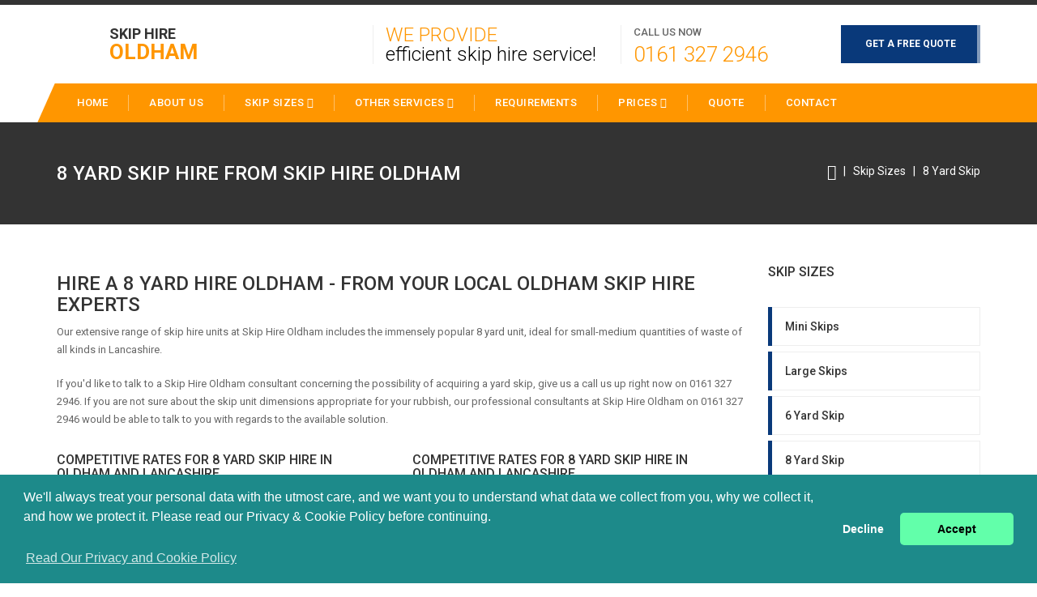

--- FILE ---
content_type: text/html; charset=UTF-8
request_url: https://skiphire-oldham.co.uk/8-yard.php
body_size: 5700
content:
<!DOCTYPE html PUBLIC "-//W3C//DTD XHTML 1.0 Transitional//EN" "http://www.w3.org/TR/xhtml1/DTD/xhtml1-transitional.dtd">
<html xmlns="http://www.w3.org/1999/xhtml">
<head>
<meta http-equiv="Content-Type" content="text/html; charset=utf-8" />
<title>8 Yard Skip Hire From Skip Hire Oldham</title>
<meta name="viewport" content="width=device-width, initial-scale=1">
<meta name="keywords" content="8 Yard Skip Hire" />
<meta name="description" content="Hire a 8 Yard Skip From Skip Hire Oldham, Lancashire" />
<meta name="geo.region" content="GB-OLD" />
<meta name="geo.placename" content="Oldham" />
<meta name="ICBM" content="53.541277, -2.117662" />
<meta name="geo.position" content="53.541277, -2.117662" />
<link rel="stylesheet" href="https://skiphire-oldham.co.uk/css/master.css" type="text/css" media="screen" />
<link rel="canonical" href="https://skiphire-oldham.co.uk/8-yard.php"/>
<link rel="icon" href="https://skiphire-oldham.co.uk/img/favicon.ico" sizes="32x32" />
	<!--[if lt IE 9]>
      <script src="//oss.maxcdn.com/libs/html5shiv/3.7.0/html5shiv.js"></script>
      <script src="//oss.maxcdn.com/libs/respond.js/1.4.2/respond.min.js"></script>
    <![endif]-->
</head>
<body>
	<div class="sp-body">
		<script type="application/ld+json">
{ 
"@context": "http://schema.org",
"@type": "WebSite",
"name": "Skip Hire Oldham",
"headline": "Skip Hire Oldham",
"description": "Skip Hire Oldham supply the best skips in Oldham, Lancashire",
"sameAs": ["https://skiphire-oldham.co.uk/"],
"url": "https://skiphire-oldham.co.uk/"
}
</script>
<script type="application/ld+json">
{ 
"@context" : "https://schema.org",
"@type" : "Organization",
"legalName" : "Skip Hire Oldham",
"url" : "https://skiphire-oldham.co.uk/",
"logo" : "https://skiphire-oldham.co.uk/img/favicon.ico",
"contactPoint" : [{
"@type" : "ContactPoint",
"telephone" : "+441613272946",
"contactType" : "customer service"
}]
}
</script>
<script type="application/ld+json">
{
"@context" : "https://schema.org",
"@type" : "HomeAndConstructionBusiness",
"url" : "https://skiphire-oldham.co.uk/",
"logo" : "https://skiphire-oldham.co.uk/img/favicon.ico",
"image" : "https://skiphire-oldham.co.uk/img/favicon.ico",
"email" : "mailto:contact@skiphire-oldham.co.uk",
"description" : "Skip Hire Oldham supply the best skips in Oldham, Lancashire",
"name": "Skip Hire Oldham",
"telephone" : "+441613272946",
"address": {
   "@type": "PostalAddress",
   "streetAddress": "",
   "addressLocality": "",
   "addressRegion": "",
   "postalCode": ""
 },
"openingHours" : "Mo,Tu,We,Th,Fr,Sa,Su 08:00-20:00",
"priceRange" : "££"
}
</script>
<header id="this-is-top">
            <div class="container-fluid">
                
                <div class="row header">
                    <div class="col-sm-3 col-md-3 col-lg-3">
                        <a href="/" id="logo">SKIP HIRE <span>Oldham</span></a>
                    </div>
                    <div class="col-sm-offset-1 col-md-offset-1 col-lg-offset-1 col-sm-8 col-md-8 col-lg-8">
                        <div class="text-right header-padding">
    <div class="h-block solagan"><span>We Provide</span> efficient skip hire service!</div>
                            <div class="h-block callus"><span>CALL US NOW</span><a href="tel:0161 327 2946">0161 327 2946</a></div>
                            <a class="btn btn-success" href="free-quote.php">GET A FREE QUOTE</a>
                        </div>
                    </div>
                </div>
                <div id="main-menu-bg"></div>  
                <a id="menu-open" href="#"><i class="fa fa-bars"></i></a> 
                <nav class="main-menu navbar-main-slide">
<ul class="nav navbar-nav navbar-main">
<li><a  href="/">HOME</a></li>
<li><a  href="/about-us.php">ABOUT US</a></li>
<li class="dropdown">
<a data-toggle="dropdown" class="dropdown-toggle border-hover-color1" href="skip-size.php">Skip Sizes <i class="fa fa-angle-down"></i></a>
<ul class="dropdown-menu">
<li><a href="/mini-skips.php">Mini Skips</a></li>
<li><a href="/large-skips.php">Large Skips</a></li>
<li><a href="/6-yard.php">6 Yard Skip</a></li>
<li><a href="/8-yard.php">8 Yard Skip</a></li>
<li><a href="/10-yard.php">10 Yard Skip</a></li>
<li><a href="/12-yard.php">12 Yard Skip</a></li>
</ul>
</li>
<li class="dropdown">
<a data-toggle="dropdown" class="dropdown-toggle border-hover-color1" href="#">Other Services <i class="fa fa-angle-down"></i></a>
<ul class="dropdown-menu">
                        	<a href="/rubbish.php">Rubbish Collection/Removal</a>
							<a href="/refuse.php">Refuse Collection/Removal</a>
							<a href="/waste.php">Waste Collection/Removal</a>
</ul>
</li>
<li><a href="/requirements.php">Requirements</a></li>
<li class="dropdown">
<a data-toggle="dropdown" class="dropdown-toggle border-hover-color1" href="#">Prices <i class="fa fa-angle-down"></i></a>
<ul class="dropdown-menu">
<li><a href="cheap.php">Cheap</a></li>
</ul>
</li>
<li><a href="free-quote.php">Quote</a></li>
<li><a href="contact.php">Contact</a></li>
</ul>
                </nav>
                <a id="menu-close" href="#"><i class="fa fa-times"></i></a>
            </div>
        </header>
<div class="bg-image page-title">
<div class="container-fluid">
<h1>8 Yard Skip Hire From Skip Hire <span>Oldham</span></h1>
<div class="pull-right">
<a href="/"><i class="fa fa-home fa-lg"></i></a> &nbsp;&nbsp;|&nbsp;&nbsp; <a href="skip-size.php">Skip Sizes</a> &nbsp;&nbsp;|&nbsp;&nbsp; <a href="8-yard.php">8 Yard Skip</a>
</div>
</div>
</div>
<div class="container-fluid block-content">
<div class="row main-grid">
  <div class="col-sm-12 col-md-9 col-lg-9 leftside"> 
   <div class=" main-content">
   
   <h3>Hire a 8 Yard Hire Oldham - From Your Local Oldham Skip Hire Experts</h3>
   
<p>Our extensive range of skip hire units at Skip Hire Oldham includes the immensely popular 8 yard unit, ideal for small-medium quantities of waste of all kinds in Lancashire.</p>
<p>If you'd like to talk to a Skip Hire Oldham consultant concerning the possibility of acquiring a yard skip, give us a call us up right now on 0161 327 2946. If you are not sure about the skip unit dimensions appropriate for your rubbish, our professional consultants at Skip Hire Oldham on 0161 327 2946 would be able to talk to you with regards to the available solution.</p>
   
<div class="row">                    
<div class="col-xs-6 wow zoomIn" >
<h4>Competitive Rates for 8 Yard Skip Hire in Oldham and Lancashire</h4>
<img src="https://farm2.staticflickr.com/1623/25579672651_62059e550b_m.jpg" class="full-width" alt="Img">
<p>Because of its large dimensions, our 8-yard unit hired from Skip Hire Oldham is a very inexpensive and easy way to take out large volumes of waste within a small time period in Lancashire.</p>
<p>If you need your 8-yard unit to be placed in a community place, like on public footpath in Lancashire, you will request for a permit from your local council, which Skip Hire Oldham can handle. Skip Hire Oldham are very happy to deliver our 8-yard skip units for short, as well as long-term hire, make sure to talk to a consultant on 0161 327 2946 during the time book, in order to ascertain these arrangements.</p>
</div>
<div class="col-xs-6 wow zoomIn" data-wow-delay="0.3s">
<h4>Competitive Rates for 8 Yard Skip Hire in Oldham and Lancashire</h4>
<img src="https://farm2.staticflickr.com/1719/25672351235_25621ec078_m.jpg" class="full-width" alt="Img">
<p>The larger 8-yard skip <a href="https://skiphire-oldham.co.uk" alt="Skip Hire Oldham">Skip Hire Oldham</a> keeps available is ideal for commercial use, and can plainly fit the scrap made by an SME in Lancashire.</p>
<p>Skip Hire Oldham recycle up to 90% of the waste gathered in the 8-yard skip hire in Lancashire. After your 8-yard skip is fully loaded or you're finished with your rubbish removal project, our Skip Hire Oldham drivers will unquestionably remove the unit without the need of you being present.</p>
</div>
</div>
   
   
<h2 class="text-left">Contact Skip Hire Oldham Today For A FREE Quote on a 8 Yard Skip</h2>
<p>Skip Hire Oldham will offer our most popular 8-yard skip to your establishment, placing it in the area specified by you ready to be employed.</p>
<p>The 8-yard skip from Skip Hire Oldham on offer is frequently employed in waste removal in the construction industry in Lancashire As a result of its beefy capacity. The most popular Skip Hire Oldham 8-yard skip unit can contain around 70 bin bags full of refuse.</p>
<img src="https://farm2.staticflickr.com/1638/25041804544_81c2b76297_b.jpg" class="full-width wow zoomIn" data-wow-delay="0.3s" alt="Stacked Skips">
<p>Our 8-yard skip unit is the capacity largely required instead of units that Skip Hire Oldham have on offer.</p>
<p>The 8-yard skip unit available from Skip Hire Oldham is ideal for your greater dwelling or farm  waste removal needs. If you'd prefer to talk to Skip Hire Oldham over e-mail, send us an e-mail to <a href="/cdn-cgi/l/email-protection" class="__cf_email__" data-cfemail="fd9e9293899c9e89bd8e96948d95948f98d0929199959c90d39e92d38896">[email&#160;protected]</a> for more information, free quotations, and advice.</p>
</div>
       <div class="innercbr">
         <div class="big-hr color-1">
        <div class="text-center">
            <h2 style="margin-top:0px;">FREE Professional Expert Advice</h2>
<div style="clear:both; height:40px;"></div>
             <a class="btn btn-success btn-lg" href="free-quote.php">FREE QUOTE</a>&nbsp;&nbsp;&nbsp;<a class="btn btn-success btn-lg" href="contact.php">Contact US</a>
</div>
     </div>      
   
        </div>
  </div><!--end of leftside-->
  <div class="col-sm-12 col-md-3 col-lg-3 rightside"> 
    <div class="sidebar-container">
     <div class="wow slideInUp" >
<h4>Skip Sizes</h4>
<ul class="blog-cats">
<li><a href="mini-skips.php">Mini Skips</a></li>
<li><a href="large-skips.php">Large Skips</a></li>
<li><a href="6-yard.php">6 Yard Skip</a></li>
<li><a href="8-yard.php">8 Yard Skip</a></li>
<li><a href="10-yard.php">10 Yard Skip</a></li>
<li><a href="12-yard.php">12 Yard Skip</a></li>
</ul>
</div>
<br><hr>
<h4>Contact us in Confidence</h4>
<div class="adress-details">
<div>
<span><i class="fa fa-location-arrow"></i></span>
<div><strong>Skip Hire Oldham</strong><br>Oldham Lancashire</div>
</div>
<div>
<span><i class="fa fa-phone"></i></span>
<div>0161 327 2946</div>
</div>
</div>
</div>
  </div><!--end of rightside-->
</div>
</div>
		<footer>
        <div class="color-part2"></div>
        <div class="color-part"></div>
        <div class="container-fluid">
            <div class="row block-content">
               <div class="col-sm-4 wow zoomIn" data-wow-delay="0.3s">
                    <h4>ABOUT US</h4>
                        <p>Oldham Skip Hire in Oldham offer waste managment services in the Town of Oldham, Lancashire in the North West of England (located near Chadderton in, Lancashire) serving Oldham customers, business and organisations. Skip Hire Oldham, in Oldham Lancashire, offer waste mangement services such as, landfill site management in Oldham, refuse collection/removal in Oldham and 14 yard trapezoid skip hire in Oldham, Lancashire, in the North West of England. Call today on 0161 327 2946 for a free quote.<br><br>Skip Hire Oldham are specialists in waste managment and skip hire services including; Landfill Site Management, Refuse Collection/Removal, 14 Yard Trapezoid Skip Hire, Difference Between Orangery and Conservatory, RORO Skips Hire and Refuse Collection/Removal.  We serve customers in Oldham and areas including, Buckley Wood, Woodhouse Green, Rough Knarr, Doctor Lane Head, Old Tame, Top o' th' Meadows, Linfitts, Top of Lane, Bleak Hey Nook, Top of Cragg, Slackcote, Delph Greave, Bottom of Woodhouses, Chadderton Heights, Low Crompton, other areas in and around Oldham, Lancashire in the the North West of England. Give us a call on our local Oldham number 0161 327 2946.</p>
                    <h4>MEMBERSHIPS</h4>
                        <p>Skip Hire Oldham are member of the <strong>National Construction Council</strong> - <a href="http://www.ncc.org.uk">http://www.ncc.org.uk</a></p>
                        <div class="footer-icons">
                          <a href="#"><i class="fa fa-facebook-square fa-2x"></i></a>
                          <a href="#"><i class="fa fa-google-plus-square fa-2x"></i></a>
                          <a href="#"><i class="fa fa-twitter-square fa-2x"></i></a>
                          <a href="#"><i class="fa fa-pinterest-square fa-2x"></i></a>
                          <a href="#"><i class="fa fa-vimeo-square fa-2x"></i></a>
                        </div>
                        <a href="free-quote.php" class="btn btn-lg btn-danger">GET A FREE QUOTE</a>
                    </div>
                    <div class="col-sm-2 wow zoomIn" data-wow-delay="0.3s">
                    <h4>WE OFFERS</h4>
                        <nav>
                        	<a href="/rubbish.php">Rubbish Collection/Removal</a>
							<a href="/refuse.php">Refuse Collection/Removal</a>
							<a href="/waste.php">Waste Collection/Removal</a>
							<a href="/short-term.php">Short Term</a>
							<a href="/long-term.php">Long Term</a>
							<a href="/skip-size.php">Skip Sizes</a>
							<a href="/14-yard.php">14 Yard Skip</a>
							<a href="/20-yard.php">20 Yard Skip</a>
							<a href="/50-yard.php">50 Yard Skip</a>
                        </nav>
                    </div>
                    <div class="col-sm-2 wow zoomIn" data-wow-delay="0.3s">
                    <h4>MAIN LINKS</h4>
                        <nav>
                        	<a href="/">Home</a>                           
                          <a href="/about-us.php">About Us</a>
                          <a href="/skip-size.php">Skip Sizes</a>
 							<a href="/requirements.php">Permit Requirements</a>
                          <a href="/contact.php">Contact</a>
                          <a href="/about-us-on-the-web/">About Us on The Web</a>
                        </nav>
                    </div>
                    <div class="col-sm-4 wow zoomIn" data-wow-delay="0.3s">
                    <h4>CONTACT INFO</h4>
                        Contact Skip Hire Oldham for a free no obligation quote for Skip Hire across Lancashire
                        <div class="contact-info">
                            <span><i class="fa fa-location-arrow"></i><strong>Skip Hire Oldham - </strong><br>Oldham Lancashire</span>
                            <span><i class="fa fa-phone"></i>0161 327 2946</span>
                            <span><i class="fa fa-clock-o"></i>Mon - Fri  08.00 - 17.30, Sat 08.00 - 12.30</span>
                            <span>&nbsp;</span>
                        </div>
                    <a href="/resource-links.php"><h4>RESOURCE LINKS</h4></a>
                        <nav>
                        <a href="https://sashwindows-oldham.co.uk">https://sashwindows-oldham.co.uk</a>
                        </nav>
                    </div>
                </div>
             <div class="copy text-right"><a id="to-top" href="#this-is-top"><i class="fa fa-chevron-up"></i></a> <a href="/privacy-and-cookie-policy.html" target="_blank">Privacy and Cookie Policy</a> <a href="/website-terms-of-use.html" target="_blank">Website Terms of Use</a> &copy; 2016-2018 Skip Hire Oldham. All rights reserved.
</div>
             </div>
<!-- Start of StatCounter Code for Default Guide -->
<script data-cfasync="false" src="/cdn-cgi/scripts/5c5dd728/cloudflare-static/email-decode.min.js"></script><script type="7f2a2bfa75acc4d7cad01f6d-text/javascript">
var sc_project=10890615;
var sc_invisible=1;
var sc_security="15f7d331";
var scJsHost = (("https:" == document.location.protocol) ?
"https://secure." : "http://www.");
document.write("<sc"+"ript type='text/javascript' src='" +
scJsHost+
"statcounter.com/counter/counter.js'></"+"script>");
</script>
<noscript><div class="statcounter"><a title="web analytics"
href="https://statcounter.com/" target="_blank"><img
class="statcounter"
src="https://c.statcounter.com/10890615/0/15f7d331/1/"
alt="web analytics"></a></div></noscript>
<!-- End of StatCounter Code for Default Guide -->
<link rel="stylesheet" type="text/css" href="//cdnjs.cloudflare.com/ajax/libs/cookieconsent2/3.0.3/cookieconsent.min.css"/>
<script src="//cdnjs.cloudflare.com/ajax/libs/cookieconsent2/3.0.3/cookieconsent.min.js" type="7f2a2bfa75acc4d7cad01f6d-text/javascript"></script>
<script type="7f2a2bfa75acc4d7cad01f6d-text/javascript">
window.addEventListener("load", function(){
window.cookieconsent.initialise({
  "palette": {
    "popup": {
     "background": "#1d8a8a"
    },
    "button": {
      "background": "#62ffaa"
    }
  },
  "theme": "classic",
  "type": "opt-in",
  "content": {
    "message": "We'll always treat your personal data with the utmost care, and we want you to understand what data we collect from you, why we collect it, and how we protect it. Please read our Privacy & Cookie Policy before continuing.<BR><BR>",
    "dismiss": "Decline",
    "allow": "Accept",
    "link": "Read Our Privacy and Cookie Policy",
    "href": "/privacy-and-cookie-policy.html"
  }
})});
</script>
</footer>
	</div>
	 <!--Main-->   
        <script src="js/jquery-1.11.3.min.js" type="7f2a2bfa75acc4d7cad01f6d-text/javascript"></script>
        <script src="js/jquery-ui.min.js" type="7f2a2bfa75acc4d7cad01f6d-text/javascript"></script>
        <script src="js/bootstrap.min.js" type="7f2a2bfa75acc4d7cad01f6d-text/javascript"></script>
        <script src="js/modernizr.custom.js" type="7f2a2bfa75acc4d7cad01f6d-text/javascript"></script>
        
        <script src="assets/rendro-easy-pie-chart/dist/jquery.easypiechart.min.js" type="7f2a2bfa75acc4d7cad01f6d-text/javascript"></script>
        <script src="js/waypoints.min.js" type="7f2a2bfa75acc4d7cad01f6d-text/javascript"></script>
        <script src="js/jquery.easypiechart.min.js" type="7f2a2bfa75acc4d7cad01f6d-text/javascript"></script>
		<!-- Loader -->
		<script src="assets/loader/js/classie.js" type="7f2a2bfa75acc4d7cad01f6d-text/javascript"></script>
		<script src="assets/loader/js/pathLoader.js" type="7f2a2bfa75acc4d7cad01f6d-text/javascript"></script>
		<script src="assets/loader/js/main.js" type="7f2a2bfa75acc4d7cad01f6d-text/javascript"></script>
		<script src="js/classie.js" type="7f2a2bfa75acc4d7cad01f6d-text/javascript"></script>
		<!--Switcher-->
		<script src="assets/switcher/js/switcher.js" type="7f2a2bfa75acc4d7cad01f6d-text/javascript"></script>
        <!--Owl Carousel-->
        <script src="assets/owl-carousel/owl.carousel.min.js" type="7f2a2bfa75acc4d7cad01f6d-text/javascript"></script>
        <!-- SCRIPTS -->
	    <script type="7f2a2bfa75acc4d7cad01f6d-text/javascript" src="assets/isotope/jquery.isotope.min.js"></script>
        <!--Theme-->
        <script src="js/jquery.smooth-scroll.js" type="7f2a2bfa75acc4d7cad01f6d-text/javascript"></script>
        <script src="js/wow.min.js" type="7f2a2bfa75acc4d7cad01f6d-text/javascript"></script>
		<script src="js/jquery.placeholder.min.js" type="7f2a2bfa75acc4d7cad01f6d-text/javascript"></script>
		<script src="js/smoothscroll.min.js" type="7f2a2bfa75acc4d7cad01f6d-text/javascript"></script>
        <script src="js/theme.js" type="7f2a2bfa75acc4d7cad01f6d-text/javascript"></script><script src="/cdn-cgi/scripts/7d0fa10a/cloudflare-static/rocket-loader.min.js" data-cf-settings="7f2a2bfa75acc4d7cad01f6d-|49" defer></script><script defer src="https://static.cloudflareinsights.com/beacon.min.js/vcd15cbe7772f49c399c6a5babf22c1241717689176015" integrity="sha512-ZpsOmlRQV6y907TI0dKBHq9Md29nnaEIPlkf84rnaERnq6zvWvPUqr2ft8M1aS28oN72PdrCzSjY4U6VaAw1EQ==" data-cf-beacon='{"version":"2024.11.0","token":"3fa3c9a38db04a8693cdc0898b992f2c","r":1,"server_timing":{"name":{"cfCacheStatus":true,"cfEdge":true,"cfExtPri":true,"cfL4":true,"cfOrigin":true,"cfSpeedBrain":true},"location_startswith":null}}' crossorigin="anonymous"></script>
</body>
</html>
